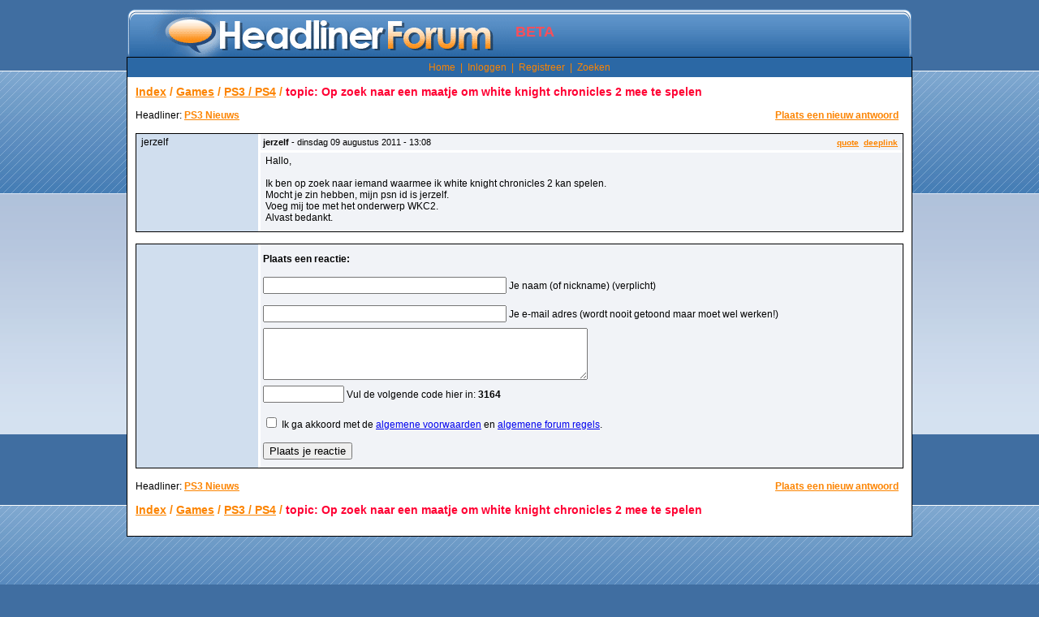

--- FILE ---
content_type: text/html; charset=UTF-8
request_url: https://forum.headliner.nl/topic-22934/
body_size: 3600
content:

<!DOCTYPE HTML PUBLIC "-//W3C//DTD HTML 4.0 Transitional//EN">
<HTML>
<HEAD>
<TITLE>PS3 / PS4 Forum: Op zoek naar een maatje om white knight chronicles 2 mee te spelen</TITLE>
<META NAME="Author" CONTENT="Boudewijn Janssen - http://www.splendense.nl">
<META NAME="Keywords" CONTENT="headliner, forum, PS3 / PS4">
<META NAME="Description" CONTENT="PS3 / PS4 Forum: Op zoek naar een maatje om white knight chronicles 2 mee te spelen">
<META HTTP-EQUIV="imagetoolbar" CONTENT="no">
<meta charset="UTF-8">
<meta name="viewport" content="width=device-width, initial-scale=1">
<style><!--
html { overflow: -moz-scrollbars-vertical; overflow: scroll; overflow-x: auto; }
BODY { font-family: Arial,Verdana; font-size: 12px; background-color: #406ea1; }
TD { font-size: 12px; }
.sb { background-color: #000000; }
.bc { font-size: 14px; color: #fc8400; font-weight: bold; text-decoration: underline; }
.bc:hover { font-size: 14px; color: #FF0033; font-weight: bold; text-decoration: none; }
.bc_text { font-size: 14px; color: #fc8400; font-weight: bold; }
.bc_last { font-size: 14px; color: #FF0033; font-weight: bold; text-decoration: none; }
.bc_last:hover { font-size: 14px; color: #FF0033; font-weight: bold; text-decoration: underline; }
.header { font-size: 12px; color: #fc8400; text-decoration: none; }
A.header:hover { font-size: 12px; color: #fc8400; text-decoration: underline; }
.header_img_left { background: url(/images/css-sprite.png) 0 0 no-repeat; }
.header_img_middle { background: url(/images/css-sprite.png) 0 -70px repeat-x; color: #F74F5B; font-size:18px; font-weight: bold; }
.header_img_logo { background: url(/images/css-sprite.png) -60px 0 no-repeat; }
.header_img_right { background: url(/images/css-sprite.png) -30px 0 no-repeat; }
.middle { background-color: #f1f3f7; font-size: 12px; color: #000000; }
.middle_border { background-color: #000000; }
.middle_topic_1 { background-color: #d0deee; font-weight: bold; padding: 3px; }
.middle_topic_2 { font-weight: bold; padding: 3px; padding-left: 6px; padding-right: 6px; }
.middle_topic_3 { background-color: #d0deee; font-weight: bold; padding: 3px; }
.middle_content_1 { background-color: #d0deee; padding: 3px; }
.middle_content_2 { padding: 3px; padding-left: 6px; padding-right: 6px; }
.middle_content_2_sm { font-size: 10px; padding: 3px; padding-left: 6px; padding-right: 6px; }
.middle_content_3 { background-color: #d0deee; padding: 3px; padding-left: 6px; padding-right: 6px; }
.middle_content_3_sm { background-color: #d0deee; font-size: 11px; padding: 3px; padding-left: 6px; padding-right: 6px; }
.middle_content_link { font-size: 14px; color: #406ea1; text-decoration: none; font-weight: bold; }
.middle_content_link:hover { font-size: 14px; color: #406ea1; text-decoration: underline; font-weight: bold; }
.middle_content_link_sm { font-size: 12px; color: #406ea1; text-decoration: none; font-weight: bold; }
.middle_content_link_sm:hover { font-size: 12px; color: #406ea1; text-decoration: underline; font-weight: bold; }
.middle_content_border_1 { background-color: #f1f3f7; }
.middle_content_border_2 { background-color: #FFFFFF; }
.middle_content_border_3 { background-color: #f1f3f7; }
.adm { color: #FF0033; font-weight: bold; }
.nt { font-size: 12px; color: #fc8400; font-weight: bold; text-decoration: underline; }
.nt:hover { font-size: 12px; color: #FF0033; font-weight: bold; text-decoration: none; }
.nt_small { font-size: 10px; color: #fc8400; font-weight: bold; text-decoration: underline; }
.nt_small:hover { font-size: 10px; color: #FF0033; font-weight: bold; text-decoration: none; }
.usr_small:hover { font-size: 10px; color: #FF0033; font-weight: bold; text-decoration: underline; }
.usr_small { font-size: 10px; color: #FF0033; font-weight: bold; text-decoration: none; }
.post_content_header { font-size: 11px; }
.pc { font-family: Tahoma, Verdana, "Myriad Web", Syntax, sans-serif; color: #006699; text-decoration: underline; font-weight: bold; }
.pct { font-family: Tahoma, Verdana, "Myriad Web", Syntax, sans-serif; color: #000000; font-size: 9pt; font-weight: bold; }
.blockquote { margin-top:0px; }
.quote { border-top:1px solid #000000; border-bottom:1px solid #000000; font-size:11px; color:#404040; background:#ffffff; padding:2px; }
.img { max-width:770px; width: expression(this.width > 770 ? 770: true); }
blockquote .img { max-width:680px; width: expression(this.width > 680 ? 680: true); }
.lg { font-size: 12px; color: #77a7dd; }
.code { background:#FFFFFF; margin-left:10px; margin-right:10px; border-top:1px solid #000000; border-bottom:1px solid #000000; font-size:10pt; overflow:-moz-scrollbars-horizontal;overflow-x:auto; }
.usr_not { color: #FFFFFF; font-weight: bold; text-decoration: none; }
.usr_not:hover { text-decoration: underline; }
.usr_not_upd { color: #FFFFFF; font-weight: bold; text-decoration: none; color: #000; padding: 8px; background-color: #4fe0f0; }
.lb_off { width: 16px; height: 16px; background: url(/images/css-sprite.png) -520px 0 no-repeat; }
.lb_on { width: 16px; height: 16px; background: url(/images/css-sprite.png) -520px -16px no-repeat; }
.thr_lock { width: 16px; height: 16px; background: url(/images/css-sprite.png) -539px 0 no-repeat; }
.thr_new { width: 16px; height: 16px; background: url(/images/css-sprite.png) -539px -16px no-repeat; }
.topic_box {
	text-overflow:ellipsis;
	overflow:hidden;
	white-space:nowrap;
}
A.topic_box {
	color: #406ea1;
	font-size:9px;
	font-family:tahoma,arial,verdana,sans-serif;
	font-weight: bold;
	text-decoration: none;
}
A.topic_box:hover { text-decoration: underline; }
.topic_box_td { padding-left: 4px; }
.topic_box_value {
	color: red;
	font-size:8px;
	font-family:tahoma,arial,verdana,sans-serif;
	font-weight: bold;
	padding-right: 2px;
	text-align: right;
}
.navigation {
	color: #666; margin: 5px 0 5px 0;
}
.navigation a {
	text-decoration: none; color: #636363; background: #F9F9F9; border: 1px solid #E6E6E6; padding: 2px 5px;
}
.navigation a:hover {
	background: #799AE3; color: #fff; border-color: #E6E6E6;
}
.navigation span {
	text-decoration: none; background: #799AE3; padding: 2px 5px; border: 1px solid #E6E6E6; color: #FFFFFF;
}
.navigation #nobg { text-decoration: none; background: #FFF; padding: 2px 5px; border: 1px solid #E6E6E6; color: #B6B6B6; }
.navigation #txt { text-decoration: none; background: #FFF; border: 0px; color: #9E9E9E; font-size: 10px; }
--></style>
<script type="text/javascript">
var _gaq = _gaq || [];
_gaq.push(['_setAccount', 'UA-1890666-3']);
_gaq.push(['_trackPageview']);

(function() {
	var ga = document.createElement('script'); ga.type = 'text/javascript'; ga.async = true;
	ga.src = ('https:' == document.location.protocol ? 'https://ssl' : 'http://www') + '.google-analytics.com/ga.js';
	var s = document.getElementsByTagName('script')[0]; s.parentNode.insertBefore(ga, s);
})();
</script>
</HEAD>

<!-- Google tag (gtag.js) -->
<script async src="https://www.googletagmanager.com/gtag/js?id=G-6B4FYWY638"></script>
<script>
  window.dataLayer = window.dataLayer || [];
  function gtag(){dataLayer.push(arguments);}
  gtag('js', new Date());

  gtag('config', 'G-6B4FYWY638');
</script>

<BODY leftmargin=0 rightmargin=0 topmargin=0 background="/images/body_bg.png">

<script language="javascript" src="/js/ajaxloader.js"></script>
<script>
function ParseAJAX (url, element_name, items, continuous, delay, html) {
	OpenAJAXurl(url, element_name, items, continuous, delay, html);
}
function ExternalSpanUpdate (external_id, auth) {
	OpenAJAXurl('/scripts/external_update.php?id='+external_id+'&auth='+auth, 'ext_id_'+external_id,1,0,0,'');
}
</script>

<table cellspacing=0 cellpadding=0 border=0 width="968" align=center>

<tr height=10>
	<td colspan=3></td>
</tr>
<tr height=60>
	<td colspan=3>
		<table cellspacing=0 cellpadding=0 border=0 width="100%">
		<tr height=60>
			<td width=22 NOWRAP class=header_img_left></td>
			<td width=457 NOWRAP class=header_img_logo></td>
			<td width="100%" class=header_img_middle>BETA</td>
			<td width=21 NOWRAP class=header_img_right></td>
		</tr>
		</table>
	</td>
</tr>
<tr height=1>
	<td colspan=3 class=sb></td>
</tr>
<tr height=24>
	<td width=1 NOWRAP class=sb></td>
	<td width="100%" bgcolor="#2b68a5">

		<table cellspacing=0 cellpadding=0 border=0 width="100%">
		<tr>
			<td width="100%" class=header align=center><a href="/" class=header title="Forum">Home</a>&nbsp;&nbsp;|&nbsp;&nbsp;<a href="/login/" class=header>Inloggen</a>&nbsp;&nbsp;|&nbsp;&nbsp;<a href="/register/" class=header>Registreer</a>&nbsp;&nbsp;|&nbsp;&nbsp;<a href="/search/" class=header>Zoeken</a></td>
		</tr>
		</table>

	</td>
	<td width=1 NOWRAP class=sb></td>
</tr>

<tr>
	<td width=1 NOWRAP class=sb></td>
	<td width="100%" id=notifications bgcolor="#FFFFFF"></td>
	<td width=1 NOWRAP class=sb></td>
</tr>

<tr>
	<td width=1 NOWRAP class=sb></td>
	<td width="100%" style="padding: 10;" bgcolor="#FFFFFF">

		<table cellspacing=0 cellpadding=0 border=0 width="100%">
		<tr>
			<td class=bc_text><a href="/" class=bc>Index</a> / <a href="/mg-3/" class=bc>Games</a> / <a href="/gr-8/" class=bc>PS3 / PS4</a> / <a href="/topic-22934/" class=bc_last>topic: Op zoek naar een maatje om white knight chronicles 2 mee te spelen</a></td>
		</tr>
		</table>

		<br>

		<table cellspacing=0 cellpadding=0 border=0 width="100%">
		<tr>
			<td width="100%">Headliner: <a href="http://ps3.headliner.nl" class=nt target="_blank" rel=nofollow>PS3 Nieuws</a></td>
			<td NOWRAP align=right><a href="/new-post/22934/" class=nt>Plaats een nieuw antwoord</a>&nbsp;&nbsp;</td>
		</tr>
		<tr><td colspan=2 style="height: 15px;"></td></tr>
		</table>

		<table cellspacing=0 cellpadding=0 border=0 width="100%" class=middle>
		<tr height=1>
			<td colspan=5 class=middle_border></td>
		</tr>

			<tr valign=top>
				<td NOWRAP width=1 class=middle_border></td>
				<td width=150 NOWRAP class=middle_content_1 style="padding-left: 6px; line-height: 1.3em; padding-bottom: 6px"><a name="599564"></a>jerzelf<br></td>
				<td width=3 NOWRAP class=middle_content_border_2></td>
				<td width="100%">
					<table cellspacing=0 cellpadding=0 border=0 width="100%">
					<tr height=20>
						<td width="100%" class=post_content_header>&nbsp;<b>jerzelf</b> - dinsdag 09 augustus 2011 - 13:08</td>
						<td NOWRAP class=post_content_header align=right>&nbsp;&nbsp;<a href="/new-post/22934/quote/599564/" class=nt_small title="Quote dit bericht in een nieuwe reactie" rel=nofollow>quote</a>&nbsp;&nbsp;<a href="/topic-22934/#599564" class=nt_small title="Deeplink naar deze post" rel=nofollow>deeplink</a>&nbsp;&nbsp;</td>
					</tr>
					</table>
					<table cellspacing=0 cellpadding=0 border=0 width="100%">
					<tr height=3>
						<td width="100%" class=middle_content_border_2></td>
					</tr>
					<tr>
						<td width="100%" class=middle_content_2 style="padding-bottom: 10px" valign=top>Hallo,<br><br>Ik ben op zoek naar iemand waarmee ik white knight chronicles 2 kan spelen.<br>Mocht je zin hebben, mijn psn id is jerzelf.<br>Voeg mij toe met het onderwerp WKC2.<br>Alvast bedankt.</td>
					</tr>
					</table>
				</td>
				<td NOWRAP width=1 class=middle_border></td>
			</tr>
			<tr height=1>
				<td colspan=5 class=middle_border></td>
			</tr>
			
		</table>

		
	<a name=unreg></a>
	

	<br>
	<table cellspacing=0 cellpadding=0 border=0 width="100%" class=middle>
	<tr height=1>
		<td colspan=5 class=middle_border></td>
	</tr>
	<tr>
		<td NOWRAP width=1 class=middle_border></td>
		<td width=150 NOWRAP class=middle_content_1></td>
		<td width=3 NOWRAP class=middle_content_border_2></td>
		<td width="100%" style="padding: 3px;">

			<table cellspacing=0 cellpadding=0 border=0 width="100%">
			<form method=POST action="/topic-22934/#unreg">
			<input type=hidden name=n value="newpost_unregistered">
			<tr height=30>
				<td><b>Plaats een reactie:</b></td>
			</tr>
			<tr height=35>
				<td width="100%"><input type=text name=name value="" style="width: 300" MAXLENGTH=30>&nbsp;Je naam (of nickname) (verplicht)</td>
			</tr>
			<tr height=35>
				<td width="100%"><input type=text name=email value="" style="width: 300">&nbsp;Je e-mail adres (wordt nooit getoond maar moet wel werken!)</td>
			</tr>
			<tr>
				<td width="100%"><TEXTAREA NAME="message" ROWS="4" style="width: 400"></TEXTAREA></td>
			</tr>
			<tr height=35>
				<td width="100%"><input type=text name=verification_code value="" style="width: 100">&nbsp;Vul de volgende code hier in: <b>3164</b></td>
			</tr>
			<tr height=35>
				<td width="100%"><input type="checkbox" name="gencond" value="1"> Ik ga akkoord met de <a href="https://forum.headliner.nl/algemene-voorwaarden.html" target="_blank" rel=nofollow>algemene voorwaarden</a> en <a href="https://forum.headliner.nl/topic-15697/" target="_blank">algemene forum regels</a>.</td>
			</tr>
			<tr height=35>
				<td width="100%"><input type=submit value="Plaats je reactie"></td>
			</tr>
			</form>
			</table>

		</td>
		<td NOWRAP width=1 class=middle_border></td>
	</tr>
	<tr height=1>
		<td colspan=5 class=middle_border></td>
	</tr>
	</table>
	

		<table cellspacing=0 cellpadding=0 border=0 width="100%">
		<tr><td colspan=2 style="height: 15px;"></td></tr>
		<tr>
			<td width="100%">Headliner: <a href="http://ps3.headliner.nl" class=nt target="_blank" rel=nofollow>PS3 Nieuws</a></td>
			<td NOWRAP align=right><a href="/new-post/22934/" class=nt>Plaats een nieuw antwoord</a>&nbsp;&nbsp;</td>
		</tr>
		</table>

		<br>

		<table cellspacing=0 cellpadding=0 border=0 width="100%">
		<tr>
			<td class=bc_text><a href="/" class=bc>Index</a> / <a href="/mg-3/" class=bc>Games</a> / <a href="/gr-8/" class=bc>PS3 / PS4</a> / <a href="/topic-22934/" class=bc_last>topic: Op zoek naar een maatje om white knight chronicles 2 mee te spelen</a></td>
		</tr>
		</table>

		<br>
	</td>
	<td width=1 NOWRAP class=sb></td>
</tr>
<tr height=1>
	<td colspan=3 class=sb></td>
</tr>
</table>

<br>

<br><br>
<br><br>
<br><br>
<br><b style="font-size:8px;">0.0055048</b><br><br>

</BODY>
</HTML>


--- FILE ---
content_type: text/javascript
request_url: https://forum.headliner.nl/js/ajaxloader.js
body_size: 1084
content:
function createXHR() {
	try { return new XMLHttpRequest(); } catch(e) {}
	try { return new ActiveXObject("Msxml2.XMLHTTP.6.0"); } catch (e) {}
	try { return new ActiveXObject("Msxml2.XMLHTTP.3.0"); } catch (e) {}
	try { return new ActiveXObject("Msxml2.XMLHTTP"); } catch (e) {}
	try { return new ActiveXObject("Microsoft.XMLHTTP"); } catch (e) {}
	alert("XMLHttpRequest not supported");
	return null;
}

function sendRequest(url, element_name, items, continuous, delay, html) {
	var xhr = createXHR(); // cross browser XHR creation
	if (xhr) { // if created run request
		xhr.open("GET",url,true);
		xhr.onreadystatechange = function(){handleResponse(xhr, element_name, items, html);};
		xhr.send(null);
	}

	if (continuous) {
		timeoutID = window.setTimeout("sendRequest('"+url+"', '"+element_name+"', '"+items+"', '"+continuous+"', '"+delay+"', '"+html+"')", delay);
	}
}

function handleResponse(xhr, element_name, items, html) {
	//alert ('1: '+element_name+', 2: '+items+', 3: '+xhr.readyState+', 4: '+xhr.status+', 5: '+xhr.responseXML);
	if (xhr.readyState == 4 && xhr.status == 200) {
		//alert (xhr.responseText);

		var response = xhr.responseText;

		//var parsedResponse = xhr.responseXML;

		//var msg_b = parsedResponse.getElementsByTagName("b_xml")[0].childNodes[0].nodeValue;
		//var msg_c = parsedResponse.getElementsByTagName("c_xml")[0].childNodes[0].nodeValue;
		//var msg_d = parsedResponse.getElementsByTagName("d_xml")[0].childNodes[0].nodeValue;
		//var msg_e = parsedResponse.getElementsByTagName("e_xml")[0].childNodes[0].nodeValue;

		//var html_parsed = html;
		//html_parsed = html_parsed.replace(/%msg_1%/, msg_b);
		//html_parsed = html_parsed.replace(/%msg_2%/, msg_c);
		//html_parsed = html_parsed.replace(/%msg_3%/, msg_d);
		//html_parsed = html_parsed.replace(/%msg_4%/, msg_e);

		//var element_name_html = document.getElementById(element_name);
		//element_name_html.innerHTML = html_parsed;

		//var progressbarhtml = document.getElementById(element_name);
		//progressbarhtml.innerHTML = parsedResponse;


		if (response == 'stop') {
			window.clearTimeout(timeoutID);
		} else {
			//var htmlcode = 'TEST';
			//var htmlcode = '<table cellspacing=0 cellpadding=0 border=0 width="500"><tr><td height=25>Upload voortgang:</td></tr><tr>	<td style="width: 100%; height: 20px; border: 1px solid #666; background: #aaa;position:relative;"><div id="progressactive" style="width: '+msg_b+'%; height: 20px;  text-align: center;background: red; overflow: hidden;">'+msg_b+'%</div></td></tr><tr><td height=25>'+msg_c+'k van '+msg_c+'k geupload. '+msg_d+' sec resterend. Uploaden met '+msg_e+'kbs</td></tr></table>';
			//progressbarhtml.innerHTML = htmlcode;

			var element_name_html = document.getElementById(element_name);
			element_name_html.innerHTML = response;
		}
	}
}

function OpenAJAXurl (url, element_name, items, continuous, delay, html) {
	//alert ('1: '+url+', 2: '+element_name+', 3: '+items);

	if (continuous == '0') {
		var continous = 0;
	} else {
		var continous = 1;
	}
	sendRequest(url, element_name, items, continuous, delay, html);
}
